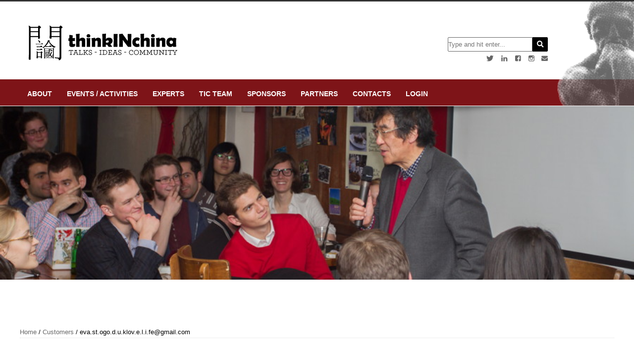

--- FILE ---
content_type: text/html; charset=UTF-8
request_url: https://thinkinchina.asia/customers/eva-st-ogo-d-u-klov-e-l-i-fegmail-com/
body_size: 13747
content:
<!DOCTYPE html>
<html lang="en-GB">
  <head>
    <meta charset="utf-8">
	<meta name="viewport" content="initial-scale=1, maximum-scale=1, width=device-width">
       <title>
ThinkInChina  &raquo; eva.st.ogo.d.u.klov.e.l.i.fe@gmail.com</title>
  <link rel="shortcut icon" href="https://thinkinchina.asia/wp-content/uploads/2015/02/logo.png" />
  <script type="text/javascript">//<![CDATA[
	var _gaq = _gaq || [];
	_gaq.push(['_setAccount','UA-59472958-1']);
	_gaq.push(['_trackPageview']);
	(function() {
	var ga = document.createElement('script'); ga.type = 'text/javascript'; ga.async = true;
	ga.src = ('https:' == document.location.protocol ? 'https://ssl' : 'http://www') + '.google-analytics.com/ga.js';
	var s = document.getElementsByTagName('script')[0]; s.parentNode.insertBefore(ga, s);
	})();
//]]></script>
	  <!--twh code added -->
	  <script async src="https://www.googletagmanager.com/gtag/js?id=UA-65593858-1"></script>
<script>
window.dataLayer = window.dataLayer || [];
  function gtag(){dataLayer.push(arguments);}
gtag('js', new Date());

gtag('config', 'UA-65593858-1');
</script>
<!--twh code added end-->
<meta name='robots' content='max-image-preview:large' />
<link rel='dns-prefetch' href='//fonts.googleapis.com' />
<link rel='dns-prefetch' href='//s.w.org' />
<link rel="alternate" type="application/rss+xml" title="ThinkInChina &raquo; Feed" href="https://thinkinchina.asia/feed/" />
<link rel="alternate" type="application/rss+xml" title="ThinkInChina &raquo; Comments Feed" href="https://thinkinchina.asia/comments/feed/" />
		<script type="text/javascript">
			window._wpemojiSettings = {"baseUrl":"https:\/\/s.w.org\/images\/core\/emoji\/13.0.1\/72x72\/","ext":".png","svgUrl":"https:\/\/s.w.org\/images\/core\/emoji\/13.0.1\/svg\/","svgExt":".svg","source":{"concatemoji":"https:\/\/thinkinchina.asia\/wp-includes\/js\/wp-emoji-release.min.js?ver=5.7.14"}};
			!function(e,a,t){var n,r,o,i=a.createElement("canvas"),p=i.getContext&&i.getContext("2d");function s(e,t){var a=String.fromCharCode;p.clearRect(0,0,i.width,i.height),p.fillText(a.apply(this,e),0,0);e=i.toDataURL();return p.clearRect(0,0,i.width,i.height),p.fillText(a.apply(this,t),0,0),e===i.toDataURL()}function c(e){var t=a.createElement("script");t.src=e,t.defer=t.type="text/javascript",a.getElementsByTagName("head")[0].appendChild(t)}for(o=Array("flag","emoji"),t.supports={everything:!0,everythingExceptFlag:!0},r=0;r<o.length;r++)t.supports[o[r]]=function(e){if(!p||!p.fillText)return!1;switch(p.textBaseline="top",p.font="600 32px Arial",e){case"flag":return s([127987,65039,8205,9895,65039],[127987,65039,8203,9895,65039])?!1:!s([55356,56826,55356,56819],[55356,56826,8203,55356,56819])&&!s([55356,57332,56128,56423,56128,56418,56128,56421,56128,56430,56128,56423,56128,56447],[55356,57332,8203,56128,56423,8203,56128,56418,8203,56128,56421,8203,56128,56430,8203,56128,56423,8203,56128,56447]);case"emoji":return!s([55357,56424,8205,55356,57212],[55357,56424,8203,55356,57212])}return!1}(o[r]),t.supports.everything=t.supports.everything&&t.supports[o[r]],"flag"!==o[r]&&(t.supports.everythingExceptFlag=t.supports.everythingExceptFlag&&t.supports[o[r]]);t.supports.everythingExceptFlag=t.supports.everythingExceptFlag&&!t.supports.flag,t.DOMReady=!1,t.readyCallback=function(){t.DOMReady=!0},t.supports.everything||(n=function(){t.readyCallback()},a.addEventListener?(a.addEventListener("DOMContentLoaded",n,!1),e.addEventListener("load",n,!1)):(e.attachEvent("onload",n),a.attachEvent("onreadystatechange",function(){"complete"===a.readyState&&t.readyCallback()})),(n=t.source||{}).concatemoji?c(n.concatemoji):n.wpemoji&&n.twemoji&&(c(n.twemoji),c(n.wpemoji)))}(window,document,window._wpemojiSettings);
		</script>
		<style type="text/css">
img.wp-smiley,
img.emoji {
	display: inline !important;
	border: none !important;
	box-shadow: none !important;
	height: 1em !important;
	width: 1em !important;
	margin: 0 .07em !important;
	vertical-align: -0.1em !important;
	background: none !important;
	padding: 0 !important;
}
</style>
	<link rel='stylesheet' id='validate-engine-css-css'  href='https://thinkinchina.asia/wp-content/plugins/wysija-newsletters/css/validationEngine.jquery.css?ver=2.14' type='text/css' media='all' />
<link rel='stylesheet' id='wp-block-library-css'  href='https://thinkinchina.asia/wp-content/plugins/gutenberg/build/block-library/style.css?ver=1616122136' type='text/css' media='all' />
<link rel='stylesheet' id='contact-form-7-css'  href='https://thinkinchina.asia/wp-content/plugins/contact-form-7/includes/css/styles.css?ver=5.4' type='text/css' media='all' />
<link rel='stylesheet' id='cprp_style-css'  href='https://thinkinchina.asia/wp-content/plugins/cp-related-posts/styles/cprp.css?ver=5.7.14' type='text/css' media='all' />
<link rel='stylesheet' id='rs-plugin-settings-css'  href='https://thinkinchina.asia/wp-content/plugins/revslider/rs-plugin/css/settings.css?rev=4.6.0&#038;ver=5.7.14' type='text/css' media='all' />
<style id='rs-plugin-settings-inline-css' type='text/css'>
.tp-caption a{color:#ff7302;text-shadow:none;-webkit-transition:all 0.2s ease-out;-moz-transition:all 0.2s ease-out;-o-transition:all 0.2s ease-out;-ms-transition:all 0.2s ease-out}.tp-caption a:hover{color:#ffa902}
</style>
<link rel='stylesheet' id='parent-style-css'  href='https://thinkinchina.asia/wp-content/themes/thalassa/style.css?ver=5.7.14' type='text/css' media='all' />
<link rel='stylesheet' id='all-css'  href='https://thinkinchina.asia/wp-content/themes/thalassa/includes/css/all.css?ver=5.7.14' type='text/css' media='all' />
<link rel='stylesheet' id='gridcss-css'  href='https://thinkinchina.asia/wp-content/themes/thalassa/includes/css/grid.css?ver=5.7.14' type='text/css' media='all' />
<link rel='stylesheet' id='nivoslidercss-css'  href='https://thinkinchina.asia/wp-content/themes/thalassa/includes/css/nivo-slider.css?ver=5.7.14' type='text/css' media='all' />
<link rel='stylesheet' id='pixelindustrycss-css'  href='https://thinkinchina.asia/wp-content/themes/thalassa/includes/js/jplayer/skin/pixel-industry/pixel-industry.css?ver=5.7.14' type='text/css' media='all' />
<link rel='stylesheet' id='pixonscss-css'  href='https://thinkinchina.asia/wp-content/themes/thalassa/includes/pixons/style.css?ver=5.7.14' type='text/css' media='all' />
<link rel='stylesheet' id='iconsfontcss-css'  href='https://thinkinchina.asia/wp-content/themes/thalassa/includes/iconsfont/iconsfont.css?ver=5.7.14' type='text/css' media='all' />
<link rel='stylesheet' id='prettyPhoto-css'  href='https://thinkinchina.asia/wp-content/themes/thalassa/includes/css/prettyPhoto.css?ver=5.7.14' type='text/css' media='all' />
<link rel='stylesheet' id='howbizpro-css'  href='https://thinkinchina.asia/wp-content/themes/thalassa/includes/showbizpro/css/showbizpro.css?ver=5.7.14' type='text/css' media='all' />
<link rel='stylesheet' id='howbizprosetting-css'  href='https://thinkinchina.asia/wp-content/themes/thalassa/includes/showbizpro/css/settings.css?ver=5.7.14' type='text/css' media='all' />
<link rel='stylesheet' id='fontcss-css'  href='http://fonts.googleapis.com/css?family=Open+Sans%3A300italic%2C400italic%2C600italic%2C700italic%2C800italic%2C400%2C300%2C600%2C700%2C800&#038;subset=latin%2Clatin-ext%2Ccyrillic-ext&#038;ver=5.7.14' type='text/css' media='all' />
<link rel='stylesheet' id='fontscss-css'  href='http://fonts.googleapis.com/css?family=Oswald%3A400%2C300%2C700&#038;subset=latin%2Clatin-ext&#038;ver=5.7.14' type='text/css' media='all' />
<link rel='stylesheet' id='lightstretched-css'  href='https://thinkinchina.asia/wp-content/themes/thalassa/includes/css/lightstretchedstyle.css?ver=5.7.14' type='text/css' media='all' />
<link rel='stylesheet' id='responsivecss-css'  href='https://thinkinchina.asia/wp-content/themes/thalassa/includes/css/responsive.css?ver=5.7.14' type='text/css' media='all' />
<link rel='stylesheet' id='red-css'  href='https://thinkinchina.asia/wp-content/themes/thalassa/includes/css/red.css?ver=5.7.14' type='text/css' media='all' />
<script type='text/javascript' src='https://thinkinchina.asia/wp-includes/js/jquery/jquery.min.js?ver=3.5.1' id='jquery-core-js'></script>
<script type='text/javascript' src='https://thinkinchina.asia/wp-includes/js/jquery/jquery-migrate.min.js?ver=3.3.2' id='jquery-migrate-js'></script>
<script type='text/javascript' src='https://thinkinchina.asia/wp-content/plugins/revslider/rs-plugin/js/jquery.themepunch.tools.min.js?rev=4.6.0&#038;ver=5.7.14' id='tp-tools-js'></script>
<script type='text/javascript' src='https://thinkinchina.asia/wp-content/plugins/revslider/rs-plugin/js/jquery.themepunch.revolution.min.js?rev=4.6.0&#038;ver=5.7.14' id='revmin-js'></script>
<link rel="https://api.w.org/" href="https://thinkinchina.asia/wp-json/" /><link rel="EditURI" type="application/rsd+xml" title="RSD" href="https://thinkinchina.asia/xmlrpc.php?rsd" />
<link rel="wlwmanifest" type="application/wlwmanifest+xml" href="https://thinkinchina.asia/wp-includes/wlwmanifest.xml" /> 
<meta name="generator" content="WordPress 5.7.14" />
<link rel="canonical" href="https://thinkinchina.asia/customers/eva-st-ogo-d-u-klov-e-l-i-fegmail-com/" />
<link rel='shortlink' href='https://thinkinchina.asia/?p=10151' />
<link rel="alternate" type="application/json+oembed" href="https://thinkinchina.asia/wp-json/oembed/1.0/embed?url=https%3A%2F%2Fthinkinchina.asia%2Fcustomers%2Feva-st-ogo-d-u-klov-e-l-i-fegmail-com%2F" />
<link rel="alternate" type="text/xml+oembed" href="https://thinkinchina.asia/wp-json/oembed/1.0/embed?url=https%3A%2F%2Fthinkinchina.asia%2Fcustomers%2Feva-st-ogo-d-u-klov-e-l-i-fegmail-com%2F&#038;format=xml" />
<meta name="generator" content="Powered by WPBakery Page Builder - drag and drop page builder for WordPress."/>
<style type="text/css" id="custom-background-css">
body.custom-background { background-color: #ffffff; }
</style>
	<link rel="icon" href="https://thinkinchina.asia/wp-content/uploads/2016/11/cropped-Logo-TIC-32x32.png" sizes="32x32" />
<link rel="icon" href="https://thinkinchina.asia/wp-content/uploads/2016/11/cropped-Logo-TIC-192x192.png" sizes="192x192" />
<link rel="apple-touch-icon" href="https://thinkinchina.asia/wp-content/uploads/2016/11/cropped-Logo-TIC-180x180.png" />
<meta name="msapplication-TileImage" content="https://thinkinchina.asia/wp-content/uploads/2016/11/cropped-Logo-TIC-270x270.png" />
<noscript><style> .wpb_animate_when_almost_visible { opacity: 1; }</style></noscript> 
	  <link rel="stylesheet" href="https://pro.fontawesome.com/releases/v5.10.0/css/all.css" integrity="sha384-AYmEC3Yw5cVb3ZcuHtOA93w35dYTsvhLPVnYs9eStHfGJvOvKxVfELGroGkvsg+p" crossorigin="anonymous"/>
<style>
	.searchheaderform{float:right !important; margin-right:4%}
	.social-links{float:right !important}
	.info{float:right !important; margin-right:3%}
	
	.searchform button{
		background: #000;
    border: 1px solid #000;
    color: #fff;
		border-top-left-radius: 0px;
    border-bottom-left-radius: 0px;
    padding: 6px 8px 6px 8px;
		border-top-right-radius: 2px;
    border-bottom-right-radius: 2px;
		cursor:pointer;
	}
	
	.searchform input{
		padding: 6px 0px 6px 0px;
    border-top-left-radius: 2px;
    border-bottom-left-radius: 2px;
    border-top-right-radius: 0px;
    border-bottom-right-radius: 0px;
    border: 1px solid #666666;
	}
	
	@media only screen and (max-width: 479px) and (min-width: 320px){
.dl-menuwrapper {
    margin-top: -20px !important;
		}}
</style>
</head>
<body class="customers-template-default single single-customers postid-10151 custom-background wpb-js-composer js-comp-ver-6.1 vc_responsive"> 
	
<!-- Start Header -->
  <!-- .header-wrapper start -->
        <div class="header-wrapper">
	        <div id="thinker">
		        <img src="https://thinkinchina.asia/wp-content/uploads/2015/01/thinker.png" class="thinkerSize"/>
		    </div>
	        <div id="under-red"></div>
            <!-- .container start -->
            <div class="container">
                <!-- #header start -->
                <header id="header">
                    <!-- .row start -->
                    <div class="row">
					                        <div class="grid_6">
                            <!-- #logo start -->
                            <section id="logo">
                                <a href="https://thinkinchina.asia"><img src="https://thinkinchina.asia/wp-content/uploads/2015/01/logo.gif" alt=""></a>
                                </a>
                            </section><!-- #logo end -->
                        </div>
												<!-- .grid_6 start -->

                        <div class="grid_6">
	                      <!-- <div id="search"></div> ricerca in header -->
                            
                            <section class="social-info">
								<div class="row">
									
							<div class="grid_12">
								
									
								<!-- search start -->
							<div class="searchheaderform">
								<form role="search" method="get" id="searchform" class="searchform" action="https://thinkinchina.asia/" _lpchecked="1">
									<div>
										<input placeholder="Search.." type="text" value="" name="s" id="s"><button type="submit"><i class="fa fa-search"></i></button>
										
										
									<!--	<input type="submit" id="searchsubmit" value="Search">	-->
									</div>
								</form>
							</div>
								</div>
                                <!-- .social-links start -->
								
								
<div class="grid_12">
	 <!-- .info start -->
                                <ul class="info">
								                                    <li class="email">
                                        <a class="email-icon icon-envelope-alt" href="#" title="Write us"></a>
                                        <a class="email-input" href="mailto:events@thinkinchina.asia">events@thinkinchina.asia</a>
                                    </li>
																                                </ul><!-- .info end -->
								<ul class="social-links">
								                                    <li>
                                        <a href="https://twitter.com/ThinkIn_China" class="pixons-twitter-1"></a>
                                    </li>
																
								
                                    <li>
                                        <a href="https://www.linkedin.com/company/thinkin-china" class="pixons-linkedin"></a>
                                    </li>
																
								
                                    <li>
                                        <a href="http://www.facebook.com/ThinkInChina" class="pixons-facebook-1"></a>
                                    </li>
																
																
								                                    <li>
                                        <a href="https://www.instagram.com/ThinkInChina_bj/" class="pixons-instagram"></a>
                                    </li>
									
                                </ul><!-- .social-links end -->
								
                               
									</div>
							</div>
                            </section><!-- .social-info end -->
                        </div><!-- .grid_6 end -->
                    </div><!-- row end -->
                    
                    

                    <div class="clearfix"></div>

                    <!-- .row+ start -->
                    <div class="row">
                        <!-- grid_12 start -->
                        <div class="grid_12">
                            <!-- #nav-container start -->
                            <section id="nav-container">
								<!-- <div id="search"><div id="search-3" class="widget widget_search"><form role="search" method="get" id="searchform" class="searchform" action="https://thinkinchina.asia/">
				<div>
					<label class="screen-reader-text" for="s">Search for:</label>
					<input type="text" value="" name="s" id="s" />
					<input type="submit" id="searchsubmit" value="Search" />
				</div>
			</form></div><div id="text-4" class="widget widget_text">			<div class="textwidget"><br/><img src="https://thinkinchina.asia/wp-content/uploads/2015/02/logoFooterM.jpg"></img>
<br/>
<p>
<p>
ThinkIn China’s logo is an artificial Chinese<br/>character combining the elements ‘gate’ (門),<br/>‘to discuss’ (論) and ‘country’ (國).<br/>We would like to suggest a thread<br/>for our conversations: a discussion<br/>about China from within China
</p>
</div>
		</div><div id="block-8" class="widget widget_block"></div></div> -->
                                <!-- #nav start -->
                                <nav id="nav">
									<ul class=""><li id="menu-item-121" class="menu-item menu-item-type-post_type menu-item-object-page menu-item-has-children current menu-item-121"><a href="https://thinkinchina.asia/about/">About</a>
<ul class="sub-menu">
	<li id="menu-item-63" class="menu-item menu-item-type-post_type menu-item-object-page menu-item-63"><a href="https://thinkinchina.asia/mission/">Mission</a></li>
	<li id="menu-item-154" class="menu-item menu-item-type-post_type menu-item-object-page menu-item-154"><a href="https://thinkinchina.asia/acronym-and-logo/">Acronym and Logo</a></li>
</ul>
</li>
<li id="menu-item-120" class="menu-item menu-item-type-post_type menu-item-object-page menu-item-has-children current menu-item-120"><a href="https://thinkinchina.asia/eventsactivities/">Events / Activities</a>
<ul class="sub-menu">
	<li id="menu-item-165" class="menu-item menu-item-type-custom menu-item-object-custom menu-item-165"><a href="https://thinkinchina.asia/category/events/">TIC Monthly events</a></li>
	<li id="menu-item-152" class="menu-item menu-item-type-post_type menu-item-object-page menu-item-152"><a href="https://thinkinchina.asia/news/">News</a></li>
	<li id="menu-item-151" class="menu-item menu-item-type-post_type menu-item-object-page menu-item-151"><a href="https://thinkinchina.asia/networking-events/">Networking Events</a></li>
	<li id="menu-item-150" class="menu-item menu-item-type-post_type menu-item-object-page menu-item-150"><a href="https://thinkinchina.asia/podcast/">Podcast</a></li>
</ul>
</li>
<li id="menu-item-119" class="menu-item menu-item-type-post_type menu-item-object-page menu-item-has-children current menu-item-119"><a href="https://thinkinchina.asia/expert/">Experts</a>
<ul class="sub-menu">
	<li id="menu-item-166" class="menu-item menu-item-type-custom menu-item-object-custom menu-item-166"><a href="/category/past-speakers">Past Speakers</a></li>
	<li id="menu-item-148" class="menu-item menu-item-type-post_type menu-item-object-page menu-item-148"><a href="https://thinkinchina.asia/honorary-members/">Honorary Members</a></li>
	<li id="menu-item-147" class="menu-item menu-item-type-post_type menu-item-object-page menu-item-147"><a href="https://thinkinchina.asia/board-of-advisors/">Board of Advisors</a></li>
</ul>
</li>
<li id="menu-item-118" class="menu-item menu-item-type-post_type menu-item-object-page menu-item-118"><a href="https://thinkinchina.asia/tic-team/">TIC Team</a></li>
<li id="menu-item-117" class="menu-item menu-item-type-post_type menu-item-object-page menu-item-117"><a href="https://thinkinchina.asia/sponsor/">Sponsors</a></li>
<li id="menu-item-5193" class="menu-item menu-item-type-post_type menu-item-object-page menu-item-5193"><a href="https://thinkinchina.asia/partners/">Partners</a></li>
<li id="menu-item-116" class="menu-item menu-item-type-post_type menu-item-object-page menu-item-has-children current menu-item-116"><a href="https://thinkinchina.asia/contacts/">Contacts</a>
<ul class="sub-menu">
	<li id="menu-item-145" class="menu-item menu-item-type-post_type menu-item-object-page menu-item-145"><a href="https://thinkinchina.asia/venue/">Venue</a></li>
	<li id="menu-item-144" class="menu-item menu-item-type-post_type menu-item-object-page menu-item-144"><a href="https://thinkinchina.asia/tic-copyright-licence/">TIC copyright licence</a></li>
</ul>
</li>
<li id="menu-item-45" class="menu-item menu-item-type-post_type menu-item-object-page menu-item-45"><a href="https://thinkinchina.asia/login/">login</a></li>
</ul>														
                                </nav><!-- #nav end -->
                                
                            </section><!-- #nav-container end -->

                            <script>
                                // Prende il tasto di login nel menu
                                $el = jQuery('li.menu-item a[href^="https://thinkinchina.asia/login/"]');

                                var logged = false;
                                if (logged) { 
                                    $el.attr('href', '#');
                                    $el.html('Logout');

                                    // logout action
                                    $el.click(function() {
                                        jQuery('<form>', {
                                            "html": '<input type="hidden" name="customer-logout" value="1" />',
                                            "method" : 'post',
                                            "action" : 'https://thinkinchina.asia/login/'
                                        }).appendTo(document.body).submit();
                                        return false;
                                    });
                                }

                            </script>

                            <div id="dl-menu" class='dl-menuwrapper'>
                                <button class="dl-trigger">Open Menu</button>
                                
                                    <ul class="dl-menu"><li class="menu-item menu-item-type-post_type menu-item-object-page menu-item-has-children current menu-item-121"><a href="https://thinkinchina.asia/about/">About</a>
<ul class="dl-submenu menu-odd  menu-depth-1">
	<li class="menu-item menu-item-type-post_type menu-item-object-page menu-item-63"><a href="https://thinkinchina.asia/mission/">Mission</a></li>
	<li class="menu-item menu-item-type-post_type menu-item-object-page menu-item-154"><a href="https://thinkinchina.asia/acronym-and-logo/">Acronym and Logo</a></li>
</ul>
</li>
<li class="menu-item menu-item-type-post_type menu-item-object-page menu-item-has-children current menu-item-120"><a href="https://thinkinchina.asia/eventsactivities/">Events / Activities</a>
<ul class="dl-submenu menu-odd  menu-depth-1">
	<li class="menu-item menu-item-type-custom menu-item-object-custom menu-item-165"><a href="https://thinkinchina.asia/category/events/">TIC Monthly events</a></li>
	<li class="menu-item menu-item-type-post_type menu-item-object-page menu-item-152"><a href="https://thinkinchina.asia/news/">News</a></li>
	<li class="menu-item menu-item-type-post_type menu-item-object-page menu-item-151"><a href="https://thinkinchina.asia/networking-events/">Networking Events</a></li>
	<li class="menu-item menu-item-type-post_type menu-item-object-page menu-item-150"><a href="https://thinkinchina.asia/podcast/">Podcast</a></li>
</ul>
</li>
<li class="menu-item menu-item-type-post_type menu-item-object-page menu-item-has-children current menu-item-119"><a href="https://thinkinchina.asia/expert/">Experts</a>
<ul class="dl-submenu menu-odd  menu-depth-1">
	<li class="menu-item menu-item-type-custom menu-item-object-custom menu-item-166"><a href="/category/past-speakers">Past Speakers</a></li>
	<li class="menu-item menu-item-type-post_type menu-item-object-page menu-item-148"><a href="https://thinkinchina.asia/honorary-members/">Honorary Members</a></li>
	<li class="menu-item menu-item-type-post_type menu-item-object-page menu-item-147"><a href="https://thinkinchina.asia/board-of-advisors/">Board of Advisors</a></li>
</ul>
</li>
<li class="menu-item menu-item-type-post_type menu-item-object-page menu-item-118"><a href="https://thinkinchina.asia/tic-team/">TIC Team</a></li>
<li class="menu-item menu-item-type-post_type menu-item-object-page menu-item-117"><a href="https://thinkinchina.asia/sponsor/">Sponsors</a></li>
<li class="menu-item menu-item-type-post_type menu-item-object-page menu-item-5193"><a href="https://thinkinchina.asia/partners/">Partners</a></li>
<li class="menu-item menu-item-type-post_type menu-item-object-page menu-item-has-children current menu-item-116"><a href="https://thinkinchina.asia/contacts/">Contacts</a>
<ul class="dl-submenu menu-odd  menu-depth-1">
	<li class="menu-item menu-item-type-post_type menu-item-object-page menu-item-145"><a href="https://thinkinchina.asia/venue/">Venue</a></li>
	<li class="menu-item menu-item-type-post_type menu-item-object-page menu-item-144"><a href="https://thinkinchina.asia/tic-copyright-licence/">TIC copyright licence</a></li>
</ul>
</li>
<li class="menu-item menu-item-type-post_type menu-item-object-page menu-item-45"><a href="https://thinkinchina.asia/login/">login</a></li>
</ul>                                
                            </div>
                        </div><!-- grid_12 end -->
                    </div><!-- row end -->
                </header><!-- #header end -->
            </div><!-- .container end -->
        </div><!-- .header-wrapper end -->
		
<style>
#boxG input[type='text'],
#boxG input[type='email']
    {background-color:white;}
</style><style>
#boxG input[type='text'] {background-color:white;}
</style>

 <div class="rs-wrapper" style="">       
            <!-- .fullwidthbanner-container start -->
            <div class="fullwidthbanner-container">
                <!-- .fullwidthbanner start -->
                <div class="fullwidthbanner">
                <!-- START REVOLUTION SLIDER 4.6.0 fullwidth mode -->

<div id="rev_slider_1_1_wrapper" class="rev_slider_wrapper fullwidthbanner-container" style="margin:0px auto;background-color:#E9E9E9;padding:0px;margin-top:0px;margin-bottom:0px;max-height:350px;">
	<div id="rev_slider_1_1" class="rev_slider fullwidthabanner" style="display:none;max-height:350px;height:350px;">
<ul>	<!-- SLIDE  -->
	<li data-transition="random" data-slotamount="7"  data-saveperformance="off" >
		<!-- MAIN IMAGE -->
		<img src="https://thinkinchina.asia/wp-content/uploads/2016/09/486B8267.jpg"  alt="486B8267"  data-bgposition="center top" data-bgfit="cover" data-bgrepeat="no-repeat">
		<!-- LAYERS -->
	</li>
	<!-- SLIDE  -->
	<li data-transition="random" data-slotamount="7"  data-saveperformance="off" >
		<!-- MAIN IMAGE -->
		<img src="https://thinkinchina.asia/wp-content/uploads/2016/09/486B8212-副本-1.jpg"  alt="486B8212-副本-1"  data-bgposition="center top" data-bgfit="cover" data-bgrepeat="no-repeat">
		<!-- LAYERS -->
	</li>
	<!-- SLIDE  -->
	<li data-transition="slidehorizontal,slidevertical,notransition,fade" data-slotamount="7"  data-randomtransition="on"data-masterspeed="300"  data-saveperformance="off" >
		<!-- MAIN IMAGE -->
		<img src="https://thinkinchina.asia/wp-content/uploads/2015/03/486B4414.jpg"  alt="486B4414"  data-bgposition="center top" data-bgfit="cover" data-bgrepeat="no-repeat">
		<!-- LAYERS -->
	</li>
	<!-- SLIDE  -->
	<li data-transition="slidehorizontal,slidevertical,notransition,fade" data-slotamount="7"  data-randomtransition="on"data-masterspeed="300"  data-saveperformance="off" >
		<!-- MAIN IMAGE -->
		<img src="https://thinkinchina.asia/wp-content/uploads/2015/03/Gui1.jpg"  alt="Gui1"  data-bgposition="center top" data-bgfit="cover" data-bgrepeat="no-repeat">
		<!-- LAYERS -->
	</li>
	<!-- SLIDE  -->
	<li data-transition="random" data-slotamount="7"  data-saveperformance="off" >
		<!-- MAIN IMAGE -->
		<img src="https://thinkinchina.asia/wp-content/uploads/2015/06/tic45_banner1.jpg"  alt="tic45_banner1"  data-bgposition="center top" data-bgfit="cover" data-bgrepeat="no-repeat">
		<!-- LAYERS -->
	</li>
	<!-- SLIDE  -->
	<li data-transition="slidehorizontal,slidevertical,notransition,fade" data-slotamount="7"  data-randomtransition="on"data-masterspeed="300"  data-saveperformance="off" >
		<!-- MAIN IMAGE -->
		<img src="https://thinkinchina.asia/wp-content/uploads/2015/03/0S2A1552.jpg"  alt="0S2A1552"  data-bgposition="center top" data-bgfit="cover" data-bgrepeat="no-repeat">
		<!-- LAYERS -->
	</li>
	<!-- SLIDE  -->
	<li data-transition="random" data-slotamount="7"  data-saveperformance="off" >
		<!-- MAIN IMAGE -->
		<img src="https://thinkinchina.asia/wp-content/uploads/2015/06/tic43_banner.png"  alt="tic43_banner"  data-bgposition="center top" data-bgfit="cover" data-bgrepeat="no-repeat">
		<!-- LAYERS -->
	</li>
	<!-- SLIDE  -->
	<li data-transition="slidehorizontal,slidevertical,notransition,fade" data-slotamount="7"  data-randomtransition="on"data-masterspeed="300"  data-saveperformance="off" >
		<!-- MAIN IMAGE -->
		<img src="https://thinkinchina.asia/wp-content/uploads/2015/03/486B4405.jpg"  alt="486B4405"  data-bgposition="center top" data-bgfit="cover" data-bgrepeat="no-repeat">
		<!-- LAYERS -->
	</li>
	<!-- SLIDE  -->
	<li data-transition="slidehorizontal,slidevertical,notransition,fade" data-slotamount="7"  data-randomtransition="on"data-masterspeed="300"  data-saveperformance="off" >
		<!-- MAIN IMAGE -->
		<img src="https://thinkinchina.asia/wp-content/uploads/2015/03/0S2A1539.jpg"  alt="0S2A1539"  data-bgposition="center top" data-bgfit="cover" data-bgrepeat="no-repeat">
		<!-- LAYERS -->
	</li>
	<!-- SLIDE  -->
	<li data-transition="random" data-slotamount="7"  data-saveperformance="off" >
		<!-- MAIN IMAGE -->
		<img src="https://thinkinchina.asia/wp-content/uploads/2015/11/48-banner.jpg"  alt="48-banner"  data-bgposition="center top" data-bgfit="cover" data-bgrepeat="no-repeat">
		<!-- LAYERS -->
	</li>
	<!-- SLIDE  -->
	<li data-transition="random" data-slotamount="7"  data-saveperformance="off" >
		<!-- MAIN IMAGE -->
		<img src="https://thinkinchina.asia/wp-content/uploads/2015/11/48-banner-2.jpg"  alt="48-banner-2"  data-bgposition="center top" data-bgfit="cover" data-bgrepeat="no-repeat">
		<!-- LAYERS -->
	</li>
</ul>
<div class="tp-bannertimer"></div>	</div>

			<script type="text/javascript">

				/******************************************
					-	PREPARE PLACEHOLDER FOR SLIDER	-
				******************************************/
				

				var setREVStartSize = function() {
					var	tpopt = new Object();
						tpopt.startwidth = 960;
						tpopt.startheight = 350;
						tpopt.container = jQuery('#rev_slider_1_1');
						tpopt.fullScreen = "off";
						tpopt.forceFullWidth="off";

					tpopt.container.closest(".rev_slider_wrapper").css({height:tpopt.container.height()});tpopt.width=parseInt(tpopt.container.width(),0);tpopt.height=parseInt(tpopt.container.height(),0);tpopt.bw=tpopt.width/tpopt.startwidth;tpopt.bh=tpopt.height/tpopt.startheight;if(tpopt.bh>tpopt.bw)tpopt.bh=tpopt.bw;if(tpopt.bh<tpopt.bw)tpopt.bw=tpopt.bh;if(tpopt.bw<tpopt.bh)tpopt.bh=tpopt.bw;if(tpopt.bh>1){tpopt.bw=1;tpopt.bh=1}if(tpopt.bw>1){tpopt.bw=1;tpopt.bh=1}tpopt.height=Math.round(tpopt.startheight*(tpopt.width/tpopt.startwidth));if(tpopt.height>tpopt.startheight&&tpopt.autoHeight!="on")tpopt.height=tpopt.startheight;if(tpopt.fullScreen=="on"){tpopt.height=tpopt.bw*tpopt.startheight;var cow=tpopt.container.parent().width();var coh=jQuery(window).height();if(tpopt.fullScreenOffsetContainer!=undefined){try{var offcontainers=tpopt.fullScreenOffsetContainer.split(",");jQuery.each(offcontainers,function(e,t){coh=coh-jQuery(t).outerHeight(true);if(coh<tpopt.minFullScreenHeight)coh=tpopt.minFullScreenHeight})}catch(e){}}tpopt.container.parent().height(coh);tpopt.container.height(coh);tpopt.container.closest(".rev_slider_wrapper").height(coh);tpopt.container.closest(".forcefullwidth_wrapper_tp_banner").find(".tp-fullwidth-forcer").height(coh);tpopt.container.css({height:"100%"});tpopt.height=coh;}else{tpopt.container.height(tpopt.height);tpopt.container.closest(".rev_slider_wrapper").height(tpopt.height);tpopt.container.closest(".forcefullwidth_wrapper_tp_banner").find(".tp-fullwidth-forcer").height(tpopt.height);}
				};

				/* CALL PLACEHOLDER */
				setREVStartSize();


				var tpj=jQuery;
				tpj.noConflict();
				var revapi1;

				tpj(document).ready(function() {

				if(tpj('#rev_slider_1_1').revolution == undefined)
					revslider_showDoubleJqueryError('#rev_slider_1_1');
				else
				   revapi1 = tpj('#rev_slider_1_1').show().revolution(
					{
						dottedOverlay:"none",
						delay:9000,
						startwidth:960,
						startheight:350,
						hideThumbs:200,

						thumbWidth:100,
						thumbHeight:50,
						thumbAmount:5,
						
												
						simplifyAll:"off",

						navigationType:"bullet",
						navigationArrows:"solo",
						navigationStyle:"round",

						touchenabled:"on",
						onHoverStop:"on",
						nextSlideOnWindowFocus:"off",

						swipe_threshold: 75,
						swipe_min_touches: 1,
						drag_block_vertical: false,
						
												
												
						keyboardNavigation:"off",

						navigationHAlign:"center",
						navigationVAlign:"bottom",
						navigationHOffset:0,
						navigationVOffset:20,

						soloArrowLeftHalign:"left",
						soloArrowLeftValign:"center",
						soloArrowLeftHOffset:20,
						soloArrowLeftVOffset:0,

						soloArrowRightHalign:"right",
						soloArrowRightValign:"center",
						soloArrowRightHOffset:20,
						soloArrowRightVOffset:0,

						shadow:2,
						fullWidth:"on",
						fullScreen:"off",

						spinner:"spinner0",
						
						stopLoop:"off",
						stopAfterLoops:-1,
						stopAtSlide:-1,

						shuffle:"on",

						autoHeight:"off",
						forceFullWidth:"off",
						
						
						
						hideThumbsOnMobile:"off",
						hideNavDelayOnMobile:1500,
						hideBulletsOnMobile:"off",
						hideArrowsOnMobile:"off",
						hideThumbsUnderResolution:0,

												hideSliderAtLimit:0,
						hideCaptionAtLimit:0,
						hideAllCaptionAtLilmit:0,
						startWithSlide:0					});



					
				});	/*ready*/

			</script>


			</div><!-- END REVOLUTION SLIDER -->                </div><!-- .fullwidthbanner end -->
            </div><!-- .fullwidthbanner-container end -->
			<section class="page-content">
			<!-- <div class="row"></div> removed for delete space -->
			</section>
        </div><!-- .rs-wrapper end -->
	
		<!-- .page-content start -->
        <section class="page-content">
            <!-- .container start -->
            <section class="container">
                <!-- .row start -->
                <div class="row" style="">
                    <!-- .grid_12 start -->
                    <article class="grid_12">
					
					<div class="intro-note">
                            <h2></h2>
                            <p>
                                                            </p>
                        </div>
                        
                    </article><!-- .grid_12 end -->
                </div><!-- .row end -->
				
		</section>
		
		</section>

        <!-- .page-content start -->
        <section class="page-content">
            <!-- .container start -->
            <section class="container">
                <!-- .row start -->
                <div class="row">
	             
	            <div id="breadcrumbs"><a href="https://thinkinchina.asia">Home</a> / <a href="https://thinkinchina.asia/customers/">Customers</a> / <span class="current"> eva.st.ogo.d.u.klov.e.l.i.fe@gmail.com </span></div>
                    <!-- .grid_9.blog-posts start -->
                    <ul class="grid_9 blog-posts">

                        <!-- .blog-post.format-standard start -->
                        <li class="blog-post format-standard">                            <!-- <div class="post-info">
                                <div class="post-category">
									<i class="icon-pushpin"></i>								
								</div>
                                <div class="post-date">
                                    <span class="day">18</span>
                                    <span class="month">Dec</span>
                                </div>
                            </div> --><!-- .post-info end -->
							                            <article class="post-content-container">
														
																						
                                <div class="post-content clearfix">
                                    
                                        <h3>eva.st.ogo.d.u.klov.e.l.i.fe@gmail.com</h3>
                                    
                                    <!-- se ho tag elencali sotto al titolo -->
									                                    <div></div>                                    
                                    <div class="thumbCateg"> </div>
									<div style="clear:both"></div>
									<div class="thal-test">
											
                                    <p>
                                        
									  
                                    </p>
									<div class="clearfix"></div>
									<ul>
																		</ul>
									<!-- Tag cloud-->
									<!--<br/>
										<div>
											<h5>Tag Cloud</h5>
											<a href="https://thinkinchina.asia/tag/africa/" class="tag-cloud-link tag-link-138 tag-link-position-1" style="font-size: 11.6pt;" aria-label="Africa (2 items)">Africa</a>, <a href="https://thinkinchina.asia/tag/alibaba/" class="tag-cloud-link tag-link-182 tag-link-position-2" style="font-size: 11.6pt;" aria-label="alibaba (2 items)">alibaba</a>, <a href="https://thinkinchina.asia/tag/bumming/" class="tag-cloud-link tag-link-13 tag-link-position-3" style="font-size: 8pt;" aria-label="bumming (1 item)">bumming</a>, <a href="https://thinkinchina.asia/tag/business/" class="tag-cloud-link tag-link-179 tag-link-position-4" style="font-size: 11.6pt;" aria-label="business (2 items)">business</a>, <a href="https://thinkinchina.asia/tag/china/" class="tag-cloud-link tag-link-11 tag-link-position-5" style="font-size: 17.6pt;" aria-label="china (5 items)">china</a>, <a href="https://thinkinchina.asia/tag/chinese-culture/" class="tag-cloud-link tag-link-67 tag-link-position-6" style="font-size: 11.6pt;" aria-label="Chinese culture (2 items)">Chinese culture</a>, <a href="https://thinkinchina.asia/tag/chinese-politics/" class="tag-cloud-link tag-link-36 tag-link-position-7" style="font-size: 11.6pt;" aria-label="Chinese politics (2 items)">Chinese politics</a>, <a href="https://thinkinchina.asia/tag/cinema/" class="tag-cloud-link tag-link-14 tag-link-position-8" style="font-size: 8pt;" aria-label="cinema (1 item)">cinema</a>, <a href="https://thinkinchina.asia/tag/civil-society/" class="tag-cloud-link tag-link-15 tag-link-position-9" style="font-size: 11.6pt;" aria-label="civil society (2 items)">civil society</a>, <a href="https://thinkinchina.asia/tag/climate/" class="tag-cloud-link tag-link-201 tag-link-position-10" style="font-size: 11.6pt;" aria-label="climate (2 items)">climate</a>, <a href="https://thinkinchina.asia/tag/co-operation/" class="tag-cloud-link tag-link-133 tag-link-position-11" style="font-size: 11.6pt;" aria-label="co-operation (2 items)">co-operation</a>, <a href="https://thinkinchina.asia/tag/contemporary-china/" class="tag-cloud-link tag-link-16 tag-link-position-12" style="font-size: 11.6pt;" aria-label="contemporary China (2 items)">contemporary China</a>, <a href="https://thinkinchina.asia/tag/culture/" class="tag-cloud-link tag-link-98 tag-link-position-13" style="font-size: 14pt;" aria-label="culture (3 items)">culture</a>, <a href="https://thinkinchina.asia/tag/democratization/" class="tag-cloud-link tag-link-22 tag-link-position-14" style="font-size: 8pt;" aria-label="democratization (1 item)">democratization</a>, <a href="https://thinkinchina.asia/tag/demolitions/" class="tag-cloud-link tag-link-17 tag-link-position-15" style="font-size: 8pt;" aria-label="demolitions (1 item)">demolitions</a>, <a href="https://thinkinchina.asia/tag/development/" class="tag-cloud-link tag-link-139 tag-link-position-16" style="font-size: 16pt;" aria-label="development (4 items)">development</a>, <a href="https://thinkinchina.asia/tag/diplomacy/" class="tag-cloud-link tag-link-62 tag-link-position-17" style="font-size: 16pt;" aria-label="diplomacy (4 items)">diplomacy</a>, <a href="https://thinkinchina.asia/tag/e-commerce/" class="tag-cloud-link tag-link-181 tag-link-position-18" style="font-size: 11.6pt;" aria-label="e-commerce (2 items)">e-commerce</a>, <a href="https://thinkinchina.asia/tag/economy/" class="tag-cloud-link tag-link-140 tag-link-position-19" style="font-size: 14pt;" aria-label="economy (3 items)">economy</a>, <a href="https://thinkinchina.asia/tag/energy-policy/" class="tag-cloud-link tag-link-141 tag-link-position-20" style="font-size: 14pt;" aria-label="energy policy (3 items)">energy policy</a>, <a href="https://thinkinchina.asia/tag/energy-security/" class="tag-cloud-link tag-link-142 tag-link-position-21" style="font-size: 11.6pt;" aria-label="energy security (2 items)">energy security</a>, <a href="https://thinkinchina.asia/tag/finance/" class="tag-cloud-link tag-link-180 tag-link-position-22" style="font-size: 16pt;" aria-label="finance (4 items)">finance</a>, <a href="https://thinkinchina.asia/tag/foreign-policy/" class="tag-cloud-link tag-link-84 tag-link-position-23" style="font-size: 14pt;" aria-label="foreign policy (3 items)">foreign policy</a>, <a href="https://thinkinchina.asia/tag/foreign-relations/" class="tag-cloud-link tag-link-29 tag-link-position-24" style="font-size: 11.6pt;" aria-label="foreign relations (2 items)">foreign relations</a>, <a href="https://thinkinchina.asia/tag/geopolitics/" class="tag-cloud-link tag-link-75 tag-link-position-25" style="font-size: 11.6pt;" aria-label="geopolitics (2 items)">geopolitics</a>, <a href="https://thinkinchina.asia/tag/history/" class="tag-cloud-link tag-link-70 tag-link-position-26" style="font-size: 14pt;" aria-label="history (3 items)">history</a>, <a href="https://thinkinchina.asia/tag/independent-culture/" class="tag-cloud-link tag-link-18 tag-link-position-27" style="font-size: 8pt;" aria-label="independent culture (1 item)">independent culture</a>, <a href="https://thinkinchina.asia/tag/independent-documentaries/" class="tag-cloud-link tag-link-19 tag-link-position-28" style="font-size: 8pt;" aria-label="independent documentaries (1 item)">independent documentaries</a>, <a href="https://thinkinchina.asia/tag/international-politics/" class="tag-cloud-link tag-link-30 tag-link-position-29" style="font-size: 17.6pt;" aria-label="international politics (5 items)">international politics</a>, <a href="https://thinkinchina.asia/tag/international-relations/" class="tag-cloud-link tag-link-63 tag-link-position-30" style="font-size: 22pt;" aria-label="international relations (9 items)">international relations</a>, <a href="https://thinkinchina.asia/tag/islam/" class="tag-cloud-link tag-link-102 tag-link-position-31" style="font-size: 11.6pt;" aria-label="Islam (2 items)">Islam</a>, <a href="https://thinkinchina.asia/tag/nail-houses/" class="tag-cloud-link tag-link-20 tag-link-position-32" style="font-size: 8pt;" aria-label="nail houses (1 item)">nail houses</a>, <a href="https://thinkinchina.asia/tag/nationalism/" class="tag-cloud-link tag-link-27 tag-link-position-33" style="font-size: 16pt;" aria-label="nationalism (4 items)">nationalism</a>, <a href="https://thinkinchina.asia/tag/non-intervention/" class="tag-cloud-link tag-link-115 tag-link-position-34" style="font-size: 11.6pt;" aria-label="non-intervention (2 items)">non-intervention</a>, <a href="https://thinkinchina.asia/tag/perceptions/" class="tag-cloud-link tag-link-107 tag-link-position-35" style="font-size: 11.6pt;" aria-label="perceptions (2 items)">perceptions</a>, <a href="https://thinkinchina.asia/tag/post-colonialism/" class="tag-cloud-link tag-link-99 tag-link-position-36" style="font-size: 11.6pt;" aria-label="Post-Colonialism (2 items)">Post-Colonialism</a>, <a href="https://thinkinchina.asia/tag/rise-of-china/" class="tag-cloud-link tag-link-72 tag-link-position-37" style="font-size: 11.6pt;" aria-label="rise of China (2 items)">rise of China</a>, <a href="https://thinkinchina.asia/tag/sino-african-relations/" class="tag-cloud-link tag-link-104 tag-link-position-38" style="font-size: 11.6pt;" aria-label="Sino-African relations (2 items)">Sino-African relations</a>, <a href="https://thinkinchina.asia/tag/sino-european-relations/" class="tag-cloud-link tag-link-136 tag-link-position-39" style="font-size: 11.6pt;" aria-label="Sino-European relations (2 items)">Sino-European relations</a>, <a href="https://thinkinchina.asia/tag/social-change/" class="tag-cloud-link tag-link-49 tag-link-position-40" style="font-size: 17.6pt;" aria-label="social change (5 items)">social change</a>, <a href="https://thinkinchina.asia/tag/society/" class="tag-cloud-link tag-link-50 tag-link-position-41" style="font-size: 14pt;" aria-label="society (3 items)">society</a>, <a href="https://thinkinchina.asia/tag/strategic-studies/" class="tag-cloud-link tag-link-85 tag-link-position-42" style="font-size: 11.6pt;" aria-label="strategic studies (2 items)">strategic studies</a>, <a href="https://thinkinchina.asia/tag/sustainable-development/" class="tag-cloud-link tag-link-147 tag-link-position-43" style="font-size: 11.6pt;" aria-label="sustainable development (2 items)">sustainable development</a>, <a href="https://thinkinchina.asia/tag/trade/" class="tag-cloud-link tag-link-137 tag-link-position-44" style="font-size: 11.6pt;" aria-label="trade (2 items)">trade</a>, <a href="https://thinkinchina.asia/tag/urbanization/" class="tag-cloud-link tag-link-21 tag-link-position-45" style="font-size: 11.6pt;" aria-label="urbanization (2 items)">urbanization</a>										</div> 
									<br/>-->
																		
                                    <!-- .share-post start -->
									
                                </div>    
                                </div>
									
                                <!-- .post-author start -->
                                <!-- <article class="post-author">
                                    <h4>About the Author</h4>

                                    
                                    <div class="info">
                                        <a href="#">
                                            <h6></h6>
                                        </a>
                                        

                                        <p>
                                                                                    </p>
                                    </div>

                                </article> --><!-- .post-author end -->

                                <!-- .post-comments start -->
                                <!-- <article class="post-comments"> -->
                                    
								                                    <!-- comments-li start -->
                                    <!-- comments-li end -->
                               <!-- </article> --><!-- .post-comments end -->

                               

                            </article><!-- .post-content-container end -->
                        </li><!-- .blog-post.format-standard end -->

                    </ul><!-- .grid_9.blog-posts end -->

                    <!-- .grid_4.aside-right -->
                     <aside class="grid_3 aside-right">
                    
                        <ul class="aside_widgets">
                            <div id="search-4" class="widget widget_search"><h3>Search</h3><form role="search" method="get" id="searchform" class="searchform" action="https://thinkinchina.asia/">
				<div>
					<label class="screen-reader-text" for="s">Search for:</label>
					<input type="text" value="" name="s" id="s" />
					<input type="submit" id="searchsubmit" value="Search" />
				</div>
			</form></div><div id="text-6" class="widget widget_text"><h3>Next event</h3>			<div class="textwidget"></div>
		</div><div id="tag_cloud-2" class="widget widget_tag_cloud"><h3>Tag Cloud</h3><div class="tagcloud"><a href="https://thinkinchina.asia/tag/africa/" class="tag-cloud-link tag-link-138 tag-link-position-1" style="font-size: 11.6pt;" aria-label="Africa (2 items)">Africa</a>
<a href="https://thinkinchina.asia/tag/alibaba/" class="tag-cloud-link tag-link-182 tag-link-position-2" style="font-size: 11.6pt;" aria-label="alibaba (2 items)">alibaba</a>
<a href="https://thinkinchina.asia/tag/bumming/" class="tag-cloud-link tag-link-13 tag-link-position-3" style="font-size: 8pt;" aria-label="bumming (1 item)">bumming</a>
<a href="https://thinkinchina.asia/tag/business/" class="tag-cloud-link tag-link-179 tag-link-position-4" style="font-size: 11.6pt;" aria-label="business (2 items)">business</a>
<a href="https://thinkinchina.asia/tag/china/" class="tag-cloud-link tag-link-11 tag-link-position-5" style="font-size: 17.6pt;" aria-label="china (5 items)">china</a>
<a href="https://thinkinchina.asia/tag/chinese-culture/" class="tag-cloud-link tag-link-67 tag-link-position-6" style="font-size: 11.6pt;" aria-label="Chinese culture (2 items)">Chinese culture</a>
<a href="https://thinkinchina.asia/tag/chinese-politics/" class="tag-cloud-link tag-link-36 tag-link-position-7" style="font-size: 11.6pt;" aria-label="Chinese politics (2 items)">Chinese politics</a>
<a href="https://thinkinchina.asia/tag/cinema/" class="tag-cloud-link tag-link-14 tag-link-position-8" style="font-size: 8pt;" aria-label="cinema (1 item)">cinema</a>
<a href="https://thinkinchina.asia/tag/civil-society/" class="tag-cloud-link tag-link-15 tag-link-position-9" style="font-size: 11.6pt;" aria-label="civil society (2 items)">civil society</a>
<a href="https://thinkinchina.asia/tag/climate/" class="tag-cloud-link tag-link-201 tag-link-position-10" style="font-size: 11.6pt;" aria-label="climate (2 items)">climate</a>
<a href="https://thinkinchina.asia/tag/co-operation/" class="tag-cloud-link tag-link-133 tag-link-position-11" style="font-size: 11.6pt;" aria-label="co-operation (2 items)">co-operation</a>
<a href="https://thinkinchina.asia/tag/contemporary-china/" class="tag-cloud-link tag-link-16 tag-link-position-12" style="font-size: 11.6pt;" aria-label="contemporary China (2 items)">contemporary China</a>
<a href="https://thinkinchina.asia/tag/culture/" class="tag-cloud-link tag-link-98 tag-link-position-13" style="font-size: 14pt;" aria-label="culture (3 items)">culture</a>
<a href="https://thinkinchina.asia/tag/democratization/" class="tag-cloud-link tag-link-22 tag-link-position-14" style="font-size: 8pt;" aria-label="democratization (1 item)">democratization</a>
<a href="https://thinkinchina.asia/tag/demolitions/" class="tag-cloud-link tag-link-17 tag-link-position-15" style="font-size: 8pt;" aria-label="demolitions (1 item)">demolitions</a>
<a href="https://thinkinchina.asia/tag/development/" class="tag-cloud-link tag-link-139 tag-link-position-16" style="font-size: 16pt;" aria-label="development (4 items)">development</a>
<a href="https://thinkinchina.asia/tag/diplomacy/" class="tag-cloud-link tag-link-62 tag-link-position-17" style="font-size: 16pt;" aria-label="diplomacy (4 items)">diplomacy</a>
<a href="https://thinkinchina.asia/tag/e-commerce/" class="tag-cloud-link tag-link-181 tag-link-position-18" style="font-size: 11.6pt;" aria-label="e-commerce (2 items)">e-commerce</a>
<a href="https://thinkinchina.asia/tag/economy/" class="tag-cloud-link tag-link-140 tag-link-position-19" style="font-size: 14pt;" aria-label="economy (3 items)">economy</a>
<a href="https://thinkinchina.asia/tag/energy-policy/" class="tag-cloud-link tag-link-141 tag-link-position-20" style="font-size: 14pt;" aria-label="energy policy (3 items)">energy policy</a>
<a href="https://thinkinchina.asia/tag/energy-security/" class="tag-cloud-link tag-link-142 tag-link-position-21" style="font-size: 11.6pt;" aria-label="energy security (2 items)">energy security</a>
<a href="https://thinkinchina.asia/tag/finance/" class="tag-cloud-link tag-link-180 tag-link-position-22" style="font-size: 16pt;" aria-label="finance (4 items)">finance</a>
<a href="https://thinkinchina.asia/tag/foreign-policy/" class="tag-cloud-link tag-link-84 tag-link-position-23" style="font-size: 14pt;" aria-label="foreign policy (3 items)">foreign policy</a>
<a href="https://thinkinchina.asia/tag/foreign-relations/" class="tag-cloud-link tag-link-29 tag-link-position-24" style="font-size: 11.6pt;" aria-label="foreign relations (2 items)">foreign relations</a>
<a href="https://thinkinchina.asia/tag/geopolitics/" class="tag-cloud-link tag-link-75 tag-link-position-25" style="font-size: 11.6pt;" aria-label="geopolitics (2 items)">geopolitics</a>
<a href="https://thinkinchina.asia/tag/history/" class="tag-cloud-link tag-link-70 tag-link-position-26" style="font-size: 14pt;" aria-label="history (3 items)">history</a>
<a href="https://thinkinchina.asia/tag/independent-culture/" class="tag-cloud-link tag-link-18 tag-link-position-27" style="font-size: 8pt;" aria-label="independent culture (1 item)">independent culture</a>
<a href="https://thinkinchina.asia/tag/independent-documentaries/" class="tag-cloud-link tag-link-19 tag-link-position-28" style="font-size: 8pt;" aria-label="independent documentaries (1 item)">independent documentaries</a>
<a href="https://thinkinchina.asia/tag/international-politics/" class="tag-cloud-link tag-link-30 tag-link-position-29" style="font-size: 17.6pt;" aria-label="international politics (5 items)">international politics</a>
<a href="https://thinkinchina.asia/tag/international-relations/" class="tag-cloud-link tag-link-63 tag-link-position-30" style="font-size: 22pt;" aria-label="international relations (9 items)">international relations</a>
<a href="https://thinkinchina.asia/tag/islam/" class="tag-cloud-link tag-link-102 tag-link-position-31" style="font-size: 11.6pt;" aria-label="Islam (2 items)">Islam</a>
<a href="https://thinkinchina.asia/tag/nail-houses/" class="tag-cloud-link tag-link-20 tag-link-position-32" style="font-size: 8pt;" aria-label="nail houses (1 item)">nail houses</a>
<a href="https://thinkinchina.asia/tag/nationalism/" class="tag-cloud-link tag-link-27 tag-link-position-33" style="font-size: 16pt;" aria-label="nationalism (4 items)">nationalism</a>
<a href="https://thinkinchina.asia/tag/non-intervention/" class="tag-cloud-link tag-link-115 tag-link-position-34" style="font-size: 11.6pt;" aria-label="non-intervention (2 items)">non-intervention</a>
<a href="https://thinkinchina.asia/tag/perceptions/" class="tag-cloud-link tag-link-107 tag-link-position-35" style="font-size: 11.6pt;" aria-label="perceptions (2 items)">perceptions</a>
<a href="https://thinkinchina.asia/tag/post-colonialism/" class="tag-cloud-link tag-link-99 tag-link-position-36" style="font-size: 11.6pt;" aria-label="Post-Colonialism (2 items)">Post-Colonialism</a>
<a href="https://thinkinchina.asia/tag/rise-of-china/" class="tag-cloud-link tag-link-72 tag-link-position-37" style="font-size: 11.6pt;" aria-label="rise of China (2 items)">rise of China</a>
<a href="https://thinkinchina.asia/tag/sino-african-relations/" class="tag-cloud-link tag-link-104 tag-link-position-38" style="font-size: 11.6pt;" aria-label="Sino-African relations (2 items)">Sino-African relations</a>
<a href="https://thinkinchina.asia/tag/sino-european-relations/" class="tag-cloud-link tag-link-136 tag-link-position-39" style="font-size: 11.6pt;" aria-label="Sino-European relations (2 items)">Sino-European relations</a>
<a href="https://thinkinchina.asia/tag/social-change/" class="tag-cloud-link tag-link-49 tag-link-position-40" style="font-size: 17.6pt;" aria-label="social change (5 items)">social change</a>
<a href="https://thinkinchina.asia/tag/society/" class="tag-cloud-link tag-link-50 tag-link-position-41" style="font-size: 14pt;" aria-label="society (3 items)">society</a>
<a href="https://thinkinchina.asia/tag/strategic-studies/" class="tag-cloud-link tag-link-85 tag-link-position-42" style="font-size: 11.6pt;" aria-label="strategic studies (2 items)">strategic studies</a>
<a href="https://thinkinchina.asia/tag/sustainable-development/" class="tag-cloud-link tag-link-147 tag-link-position-43" style="font-size: 11.6pt;" aria-label="sustainable development (2 items)">sustainable development</a>
<a href="https://thinkinchina.asia/tag/trade/" class="tag-cloud-link tag-link-137 tag-link-position-44" style="font-size: 11.6pt;" aria-label="trade (2 items)">trade</a>
<a href="https://thinkinchina.asia/tag/urbanization/" class="tag-cloud-link tag-link-21 tag-link-position-45" style="font-size: 11.6pt;" aria-label="urbanization (2 items)">urbanization</a></div>
</div><div id="block-7" class="widget widget_block"></div>
                        </ul>
                    </aside><!-- .grid_4.aside-right end -->

                </div><!-- .row end -->
            </section><!-- .container end -->
        </section><!-- .page-content end -->

 <!-- .footer-wrapper start -->
        <div class="footer-wrapper">
            <!-- #footer start -->
            <footer id="footer">
                <!-- .container start -->
                <div class="container spacedBot">
                    <!-- .row end -->
                    <div class="row">

                        <!-- .footer-widget-container start -->
                        <ul class="footer-widget-container grid_3">
							<div id="block-5" class="widget widget_block widget_custom_html">
<img src="https://thinkinchina.asia/wp-content/uploads/2015/02/logoFooterM.jpg">
<p>
ThinkIn China’s logo&nbsp;is an artificial Chinese<br>character combining the elements ‘gate’ (門),<br>‘to discuss’ (論) and ‘country’ (國).<br>We would like to suggest a thread<br>for our conversations: a discussion<br>about China from within China
</p>
</div><div id="block-10" class="widget widget_block"></div>                            <!-- .widget.widget_text start -->
                            

                        </ul><!-- .footer-widget-container end -->
						 <!-- .footer-widget-container start -->
                        <ul class="footer-widget-container grid_3">
<!-- start: TWITTER -->
<a class="twitter-timeline" href="https://twitter.com/ThinkIn_China" data-widget-id="565528268963872768">Tweets by @ThinkIn_China</a>
<script>!function(d,s,id){var js,fjs=d.getElementsByTagName(s)[0],p=/^http:/.test(d.location)?'http':'https';if(!d.getElementById(id)){js=d.createElement(s);js.id=id;js.src=p+"://platform.twitter.com/widgets.js";fjs.parentNode.insertBefore(js,fjs);}}(document,"script","twitter-wjs");</script>
<!-- end: TWITTER -->
                            

                        </ul><!-- .footer-widget-container end -->
						 <!-- .footer-widget-container start -->
                        <ul class="footer-widget-container grid_3">
							<div id="block-14" class="widget widget_block"></div>                            <!-- .widget.widget_text start -->

                            <!-- start: SPONSOR -->
                                                       <!-- <h5>SPONSOR</h5>
                            <table id='sponsorTable'>
                             
                                    <tr>
                                      <td>
                                        <a href="https://thinkinchina.asia/twai/">
                                          <img width="239" height="89" src="https://thinkinchina.asia/wp-content/uploads/2015/01/sponsor-twai.jpg" class="attachment-feature size-feature" alt="" loading="lazy" />                                        </a>
                                      </td>
                                                                          <td>
                                        <a href="https://thinkinchina.asia/cit/">
                                          <img width="270" height="158" src="https://thinkinchina.asia/wp-content/uploads/2015/02/CIT_new_bw_small-270x158.jpeg" class="attachment-feature size-feature" alt="" loading="lazy" />                                        </a>
                                      </td>
                                   </tr>  
                                    <tr>
                                      <td>
                                        <a href="https://thinkinchina.asia/kss/">
                                          <img width="104" height="56" src="https://thinkinchina.asia/wp-content/uploads/2015/03/ksg_bw_small1.png" class="attachment-feature size-feature" alt="" loading="lazy" />                                        </a>
                                      </td>
                                     </tr>                             </table>
                            <style>
                            #sponsorTable img {width: 100%;}
                            #sponsorTable td {padding: 2px;}
                            </style>-->
                            <!-- end: SPONSOR -->
                            
                        </ul><!-- .footer-widget-container end -->
						
						<ul class="footer-widget-container grid_3">
							<div id="block-15" class="widget widget_block"></div>                            <!-- .widget.widget_text start -->
                            
                            <!--<h5>REGISTRATION</h5>-->
								<ul>
									<div id="block-11" class="widget widget_block"></div>									<!-- <li class="spacedButton"><h3 class="reg"><a href="https://thinkinchina.asia/registration/" class="myButtonFooter">REGISTER NOW</a></h3></li> -->
								</ul>
							</ul><!-- .footer-widget-container end -->

                    </div><!-- .row end -->
                </div><!-- .container end -->
            </footer><!-- #footer end -->

            <!-- .copyright-container start -->
            <div class="copyright-container">
                <div class="container">
                    <div class="row" style='text-align:center;' id='footerInBasso'>
                                            <section class="grid_12">
                        <p>Copyright 2014 CC 4.0 BY-NC-SA All Rights Reserved.</p>
                                                <ul class="footer-breadcrumbs"><li id="menu-item-167" class="menu-item menu-item-type-custom menu-item-object-custom menu-item-167"><a href="mailto:events@thinkinchina.asia">Mail and Newsletter</a></li>
<li id="menu-item-170" class="menu-item menu-item-type-custom menu-item-object-custom menu-item-170"><a href="https://twitter.com/ThinkIn_China">Twitter</a></li>
<li id="menu-item-169" class="menu-item menu-item-type-custom menu-item-object-custom menu-item-169"><a href="http://www.facebook.com/ThinkInChina">Facebook</a></li>
<li id="menu-item-171" class="menu-item menu-item-type-custom menu-item-object-custom menu-item-171"><a href="https://www.linkedin.com/company/thinkin-china/">Linkedin</a></li>
</ul>                      </section>
                    </div><!-- .row end -->
                </div><!-- .container end -->
            </div><!-- .copyright-container end -->

            <style>
            #footerInBasso .footer-breadcrumbs li {float:none; display:inline;}
            #footerInBasso .footer-breadcrumbs { width:100%;}
            </style>

            <a href="#" class="scroll-up">Scroll</a>
        </div><!-- footer-wrapper end -->
		

<!-- HFCM by 99 Robots - Snippet # 1:  -->

<!-- /end HFCM by 99 Robots -->
<!-- HFCM by 99 Robots - Snippet # 2:  -->

<!-- /end HFCM by 99 Robots -->
<div class="revsliderstyles"><style type="text/css"></style>
</div><script type='text/javascript' src='https://thinkinchina.asia/wp-includes/js/dist/vendor/wp-polyfill.min.js?ver=7.4.4' id='wp-polyfill-js'></script>
<script type='text/javascript' id='wp-polyfill-js-after'>
( 'fetch' in window ) || document.write( '<script src="https://thinkinchina.asia/wp-includes/js/dist/vendor/wp-polyfill-fetch.min.js?ver=3.0.0"></scr' + 'ipt>' );( document.contains ) || document.write( '<script src="https://thinkinchina.asia/wp-includes/js/dist/vendor/wp-polyfill-node-contains.min.js?ver=3.42.0"></scr' + 'ipt>' );( window.DOMRect ) || document.write( '<script src="https://thinkinchina.asia/wp-includes/js/dist/vendor/wp-polyfill-dom-rect.min.js?ver=3.42.0"></scr' + 'ipt>' );( window.URL && window.URL.prototype && window.URLSearchParams ) || document.write( '<script src="https://thinkinchina.asia/wp-includes/js/dist/vendor/wp-polyfill-url.min.js?ver=3.6.4"></scr' + 'ipt>' );( window.FormData && window.FormData.prototype.keys ) || document.write( '<script src="https://thinkinchina.asia/wp-includes/js/dist/vendor/wp-polyfill-formdata.min.js?ver=3.0.12"></scr' + 'ipt>' );( Element.prototype.matches && Element.prototype.closest ) || document.write( '<script src="https://thinkinchina.asia/wp-includes/js/dist/vendor/wp-polyfill-element-closest.min.js?ver=2.0.2"></scr' + 'ipt>' );( 'objectFit' in document.documentElement.style ) || document.write( '<script src="https://thinkinchina.asia/wp-includes/js/dist/vendor/wp-polyfill-object-fit.min.js?ver=2.3.4"></scr' + 'ipt>' );
( "objectFit" in document.documentElement.style ) || document.write( '<script src="https://thinkinchina.asia/wp-content/plugins/gutenberg/vendor/object-fit-polyfill.min.f68d8b8b.js?ver=2.3.0"></scr' + 'ipt>' );
</script>
<script type='text/javascript' src='https://thinkinchina.asia/wp-content/plugins/gutenberg/build/hooks/index.js?ver=7a17e24523581059d122e72ae9544401' id='wp-hooks-js'></script>
<script type='text/javascript' src='https://thinkinchina.asia/wp-content/plugins/gutenberg/build/i18n/index.js?ver=32edd9d351b187f371ba8ef4cb8021a3' id='wp-i18n-js'></script>
<script type='text/javascript' id='wp-i18n-js-after'>
wp.i18n.setLocaleData( { 'text direction\u0004ltr': [ 'ltr' ] } );
wp.i18n.setLocaleData( { 'text direction\u0004ltr': [ 'ltr' ] }, 'default' );
</script>
<script type='text/javascript' src='https://thinkinchina.asia/wp-includes/js/dist/vendor/lodash.min.js?ver=4.17.21' id='lodash-js'></script>
<script type='text/javascript' id='lodash-js-after'>
window.lodash = _.noConflict();
</script>
<script type='text/javascript' id='wp-url-js-translations'>
( function( domain, translations ) {
	var localeData = translations.locale_data[ domain ] || translations.locale_data.messages;
	localeData[""].domain = domain;
	wp.i18n.setLocaleData( localeData, domain );
} )( "default", { "locale_data": { "messages": { "": {} } } } );
</script>
<script type='text/javascript' src='https://thinkinchina.asia/wp-content/plugins/gutenberg/build/url/index.js?ver=d7f609a8b3fdf3783b54163483f2f008' id='wp-url-js'></script>
<script type='text/javascript' id='wp-api-fetch-js-translations'>
( function( domain, translations ) {
	var localeData = translations.locale_data[ domain ] || translations.locale_data.messages;
	localeData[""].domain = domain;
	wp.i18n.setLocaleData( localeData, domain );
} )( "default", {"translation-revision-date":"2021-03-17 20:51:08+0000","generator":"GlotPress\/3.0.0-alpha.2","domain":"messages","locale_data":{"messages":{"":{"domain":"messages","plural-forms":"nplurals=2; plural=n != 1;","lang":"en_GB"},"You are probably offline.":["You are probably offline."],"Media upload failed. If this is a photo or a large image, please scale it down and try again.":["Media upload failed. If this is a photo or a large image, please scale it down and try again."],"The response is not a valid JSON response.":["The response is not a valid JSON response."],"An unknown error occurred.":["An unknown error occurred."]}},"comment":{"reference":"build\/api-fetch\/index.js"}} );
</script>
<script type='text/javascript' src='https://thinkinchina.asia/wp-content/plugins/gutenberg/build/api-fetch/index.js?ver=1eefd0c244e2896dd6f42f5c9e52f717' id='wp-api-fetch-js'></script>
<script type='text/javascript' id='wp-api-fetch-js-after'>
wp.apiFetch.use( wp.apiFetch.createRootURLMiddleware( "https://thinkinchina.asia/wp-json/" ) );
wp.apiFetch.nonceMiddleware = wp.apiFetch.createNonceMiddleware( "efa517e5a5" );
wp.apiFetch.use( wp.apiFetch.nonceMiddleware );
wp.apiFetch.use( wp.apiFetch.mediaUploadMiddleware );
wp.apiFetch.nonceEndpoint = "https://thinkinchina.asia/wp-admin/admin-ajax.php?action=rest-nonce";
</script>
<script type='text/javascript' id='contact-form-7-js-extra'>
/* <![CDATA[ */
var wpcf7 = [];
/* ]]> */
</script>
<script type='text/javascript' src='https://thinkinchina.asia/wp-content/plugins/contact-form-7/includes/js/index.js?ver=5.4' id='contact-form-7-js'></script>
<script type='text/javascript' id='cprp_script-js-extra'>
/* <![CDATA[ */
var cprp = {"star_on":"https:\/\/thinkinchina.asia\/wp-content\/plugins\/cp-related-posts\/images\/star_on.png","star_off":"https:\/\/thinkinchina.asia\/wp-content\/plugins\/cp-related-posts\/images\/star_off.png"};
/* ]]> */
</script>
<script type='text/javascript' src='https://thinkinchina.asia/wp-content/plugins/cp-related-posts/scripts/cprp.js?ver=5.7.14' id='cprp_script-js'></script>
<script type='text/javascript' src='https://thinkinchina.asia/wp-content/themes/thalassa/includes/js/jquery-migrate-1.2.1.js?ver=1.0' id='jquery-migrate-1.2.1-js'></script>
<script type='text/javascript' src='https://thinkinchina.asia/wp-content/themes/thalassa/includes/js/jquery.placeholder.min.js?ver=1.0' id='placeholdermin-js'></script>
<script type='text/javascript' src='https://thinkinchina.asia/wp-content/themes/thalassa/includes/js/jplayer/jquery.jplayer.min.js?ver=1.0' id='jplayermin-js'></script>
<script type='text/javascript' src='https://thinkinchina.asia/wp-content/themes/thalassa/includes/sharre/jquery.sharrre-1.3.4.min.js?ver=1.0' id='th_sharrre-js'></script>
<script type='text/javascript' src='https://thinkinchina.asia/wp-content/plugins/js_composer/assets/lib/bower/isotope/dist/isotope.pkgd.min.js?ver=6.1' id='isotope-js'></script>
<script type='text/javascript' src='https://thinkinchina.asia/wp-content/themes/thalassa/includes/js/script.js?ver=1.0' id='custom-js'></script>
<script type='text/javascript' src='https://thinkinchina.asia/wp-content/themes/thalassa/includes/js/jquery.tweetscroll.js?ver=1.0' id='tweetscroll-js'></script>
<script type='text/javascript' src='https://thinkinchina.asia/wp-content/themes/thalassa/includes/showbizpro/js/jquery.themepunch.showbizpro.min.js?ver=1.0' id='showbizpro-js'></script>
<script type='text/javascript' src='https://thinkinchina.asia/wp-content/themes/thalassa/includes/js/jquery.nivo.slider.js?ver=1.0' id='nivoslider-js'></script>
<script type='text/javascript' src='https://thinkinchina.asia/wp-content/themes/thalassa/includes/js/jquery.carouFredSel-6.0.0-packed.js?ver=1.0' id='carouFredSel-js'></script>
<script type='text/javascript' src='https://thinkinchina.asia/wp-content/themes/thalassa/includes/js/portfolio.js?ver=1.0' id='portfolio-js'></script>
<script type='text/javascript' src='https://thinkinchina.asia/wp-content/themes/thalassa/includes/js/jquery.touchSwipe-1.2.5.js?ver=1.0' id='touchSwipe-js'></script>
<script type='text/javascript' src='https://thinkinchina.asia/wp-content/themes/thalassa/includes/js/socialstream.jquery.js?ver=1.0' id='socialstream-js'></script>
<script type='text/javascript' src='https://thinkinchina.asia/wp-content/themes/thalassa/includes/js/modernizr.custom.js?ver=1.0' id='modernizr-js'></script>
<script type='text/javascript' src='https://thinkinchina.asia/wp-content/themes/thalassa/includes/js/jquery.prettyPhoto.js?ver=1.0' id='prettyPhoto-js'></script>
<script type='text/javascript' src='https://thinkinchina.asia/wp-content/themes/thalassa/includes/js/jquery.countTo.js?ver=1.0' id='countTo-js'></script>
<script type='text/javascript' src='https://thinkinchina.asia/wp-content/themes/thalassa/includes/js/jquery.dlmenu.js?ver=1.0' id='dlmenu-js'></script>
<script type='text/javascript' src='https://thinkinchina.asia/wp-content/themes/thalassa/includes/js/include.js?ver=1.0' id='includes-js'></script>
<script type='text/javascript' src='https://thinkinchina.asia/wp-includes/js/wp-embed.min.js?ver=5.7.14' id='wp-embed-js'></script>

<script>
  jQuery(document).ready(function($) {
    'use strict';

    jQuery('#showbizslider').showbizpro({
        dragAndScroll: "on",
        visibleElementsArray: [3, 3, 2, 1],
        carousel: "off",
        entrySizeOffset: 0,
        allEntryAtOnce: "off",
        ytMarkup: "<iframe src='http://www.youtube.com/embed/%%videoid%%?hd=1&amp;wmode=opaque&amp;autohide=1&amp;showinfo=0&amp;autoplay=1'></iframe>",
        vimeoMarkup: "<iframe src='http://player.vimeo.com/video/%%videoid%%?title=0&amp;byline=0&amp;portrait=0;api=1&amp;autoplay=1'></iframe>",
        rewindFromEnd: "off",
        autoPlay: "off",
        delay: 2000,
        speed: 250
    }); //SHOWBIZ SLIDER END
  });

    //Colori dei link
    jQuery(document).ready(function() {

        //Raccogli tutti i link papabili
		var $menuLinks = jQuery('.menu-item a')
        var $list = jQuery('a[href*="www.thinkinchina.asia"]').not('a[href*="#"]').not( $menuLinks )

        //Tutti i link di rosso
        $list.css({ "color" : "#7e1418"})

        //Lo stile ai children del link, pensiamo per esempio a degli <h*>..
        $list.children().css({ "color" : "#7e1418"})
    });
</script>
</body>
</html>

--- FILE ---
content_type: text/css
request_url: https://thinkinchina.asia/wp-content/themes/thalassa/style.css?ver=5.7.14
body_size: 171
content:
/*
Theme Name: Thalassa WP
Theme URI: http://themeforest.net/themes/thalassa
Description: The 2013 theme for WordPress takes us back to the blog, featuring a full range of post formats, each displayed beautifully in their own unique way. Design details abound, starting with a vibrant color scheme and matching header images, beautiful typography and icons, and a flexible layout that looks great on any device, big or small.
Version: 1.1
Tags:green,blue,two-columns,fluid-layout,custom-background,custom-colors,featured-images,theme-options
Author:
Author URI: http://www.pranon.com
License:
License URI:

*/

.wp-caption{font-weight:normal;}
.wp-caption-text{font-weight:normal;}
.gallery-caption{font-weight:normal;}
.bypostauthor{font-weight:normal;}
.alignright{font-weight:normal;}
.alignleft{font-weight:normal;}
.aligncenter{font-weight:normal;}




--- FILE ---
content_type: text/css
request_url: https://thinkinchina.asia/wp-content/themes/thalassa/includes/css/grid.css?ver=5.7.14
body_size: 335
content:
/*
1200px grid system ~ Core CSS.
12 Columns ~ Margin left: 15px ~ Margin right: 15px

Based on the 960.gs grid system - http://960.gs/
by Nathan Smith

Created by the Grid System Generator - v1.04
Learn more ~ http://www.gridsystemgenerator.com/
*/


/* =Containers
----------------------------------------------------------------------------- */
.container {
    margin-right: auto;
    margin-left: auto;
    width: 1200px;
}

.row:before,
.row:after {
    content: " ";
    /* 1 */
    display: table;
    /* 2 */
}

.row:after {
    clear: both;
}

.page-content .row{
    margin-bottom: 80px;
}

/* =Grid >> Global
----------------------------------------------------------------------------- */
.grid_1,
.grid_2,
.grid_3,
.grid_4,
.grid_5,
.grid_6,
.grid_7,
.grid_8,
.grid_9,
.grid_10,
.grid_11,
.grid_12 {
    min-height: 1px;
    margin-left: 15px;
    margin-right: 15px;
    float: left;
    display: inline;
}

/* =Grid >> Children (Alpha ~ First, Omega ~ Last)
----------------------------------------------------------------------------- */
.alpha {margin-left: 0;}
.omega {margin-right: 0;}

/* =Grid >> 12 Columns
----------------------------------------------------------------------------- */
.grid_1 {width: 70px;}
.grid_2 {width: 170px;}
.grid_3 {width: 270px;}
.grid_4 {width: 370px;}
.grid_5 {width: 470px;}
.grid_6 {width: 570px;}
.grid_7 {width: 670px;}
.grid_8 {width: 770px;}
.grid_9 {width: 870px;}
.grid_10 {width: 970px;}
.grid_11 {width: 1070px;}
.grid_12 {width: 1170px;}


/* `Clear Floated Elements
----------------------------------------------------------------------------- */
.clear {
	clear: both;
	display: block;
	overflow: hidden;
	visibility: hidden;
	width: 0;
	height: 0;
}

.clearfix:before,
.clearfix:after {
	content: "\0020";
	display: block;
	overflow: hidden;
	visibility: hidden;
	width: 0;
	height: 0;
}
.clearfix:after {
	clear: both;
}


--- FILE ---
content_type: text/css
request_url: https://thinkinchina.asia/wp-content/themes/thalassa/includes/css/red.css?ver=5.7.14
body_size: 892
content:
a:hover, 
.social-links li a:hover, 
#nav li a:hover,
#nav li ul li:hover a, 
#nav li.current-menu-item a,
#footer a:hover, 
.accordion .title.active span, 
.text-color, 
.numbers-counter .timer, 
.team-social-links li a:hover, 
.team a h6:hover, 
#filters li.active a, 
.isotope-item figcaption a:hover, 
.pagination li.next:hover a, 
.pagination li.prev:hover a, 
.post-content a:hover h1, 
.post-content a:hover h2, 
.post-content a:hover h3, 
.post-content a:hover h4, 
.post-content a:hover h5, 
.post-content a:hover h6,
.widget_recent_comments li a:hover, 
.post-author .info a:hover h6, 
.service-box .content a:hover h3{
    color: #7e1418;
}

#tweet-sroll-wrapper.widget li a:hover{
    color: #7e1418 !important;
}

.info .email:hover .email-icon, 
.info .phone:hover .phone-icon, 
#nav li > a:hover span.has-sub, 
.wpcf7-submit:hover, 
#nav li.current-menu-item span.has-sub, 
.newsletter-big .newsletter .submit:hover, 
.btn-big:hover,
.btn-medium:hover, 
.btn-small:hover,
.btn-color,
.nivo-prevNav:hover, 
.nivo-nextNav:hover, 
.carousel-nav li a.c_next:hover, 
.carousel-nav li a.c_prev:hover, 
.portfolio-img-hover li:hover, 
.pagination li.active, 
.pagination li:hover, 
.sharrre .right,  
.widget_tag_cloud a:hover, 
.widget .newsletter .submit:hover, 
#respond #comment-reply:hover, 
.tabs.vertical li.active, 
.service-box.style-2:hover .icon, 
span.dropcap-color, 
.pricing-table-col.selected .head .price, 
.countDiv:before, .countDiv:after, 
#commingsoon .newsletter input.submit:hover, 
.email.active .email-icon, 
.phone.active .phone-icon{
   /*  background-color: #d21a10; */
   color: #7e1418;
}

.tabs.vertical li.active:after{
    border-left: 10px solid #7e1418;
}
.widget .newsletter .submit:hover{
    border: 1px solid #d21a10;
}

.tabs li.active{
    border-top: 1px solid #d21a10;
}

blockquote.style-2 p{
    border-left: 5px solid #d21a10;
}

.expand{
    background: #e83130; /* Old browsers */
    background: -moz-linear-gradient(top,  #e83130 0%, #d52b2a 100%); /* FF3.6+ */
    background: -webkit-gradient(linear, left top, left bottom, color-stop(0%,#e83130), color-stop(100%,#d52b2a)); /* Chrome,Safari4+ */
    background: -webkit-linear-gradient(top,  #e83130 0%,#d52b2a 100%); /* Chrome10+,Safari5.1+ */
    background: -o-linear-gradient(top,  #e83130 0%,#d52b2a 100%); /* Opera 11.10+ */
    background: linear-gradient(to bottom,  #e83130 0%,#d52b2a 100%); /* W3C */

    border: 1px solid #a71818;
}

.comment .comment-reply-link:hover{
    background: url('../img/reply-hover.png') no-repeat 0 center;
}

.accordion.faq .title.active{
    background: url('../img/accordion-active.png') no-repeat 0 0;
}

.regular_button{
    background: #d21a10 !important;
}

#nav li:hover.has-child > a:after{background-color: #d21a10;}
.post-info .post-category{ background: #d21a10;}
.newsletter-big .icon{background: #d21a10 !important;}
.newsletter-big .icon:after{border-left: 10px solid #d21a10 !important;}

#nav  ul li.current_page_item a,

#nav  ul li.current-menu-ancestor a,

#nav  ul li.current-menu-item a,

#nav  ul li.current-menu-parent a{

	color:#d21a10;

}
#nav  ul li.current_page_item.has-child > a:after,

#nav  ul li.current-menu-ancestor.has-child > a:after,

#nav  ul li.current-menu-item.has-child > a:after,

#nav  ul li.current-menu-parent.has-child > a:after{background-color: #d21a10;}

.avada_block_green{color: white!important;
padding: 9px 11px 8px 8px!important;
font-size: 15px!important;
background-color:#d21a10!important;}
.sticky h3{color:#d21a10;}
.sticky  h1{color:#d21a10;}
.sticky  code{color:#d21a10;}
.sticky .blog-meta li{color:#d21a10;}
.tabs.vertical li.active a{background:#d21a10;}

--- FILE ---
content_type: text/javascript
request_url: https://thinkinchina.asia/wp-content/themes/thalassa/includes/js/jquery.tweetscroll.js?ver=1.0
body_size: 2095
content:
/* 
 * TweetScroll jQuery Plugin
 * Author: Pixel Industry
 * Author URL : http://pixel-industry.com
 * Version: 1.2
 * 
 * jQuery plugin to load latest Twitter tweets.
 * 
 */

(function ($) {
    //define the tweetable plugin
    $.fn.tweetscroll = function (options) {
        //specify the plugins defauls
        var defaults = {
            limit: 5,                   //number of tweets to fetch
            visible_tweets: 2,           //number of tweets to be visible
            username: 'envatowebdesign', 	
            time: false,                //display date
            replies: false,		//filter out @replys
            date_format: 'style1',
            animation: 'slide_up'
        };
        //overwrite the defaults
        var tweetscrollOptions = $.extend({}, defaults, options);
        //loop through each instance
        return this.each(function (options) {
            //assign our initial vars
            var act = $(this);
            var $allTweets;
            var requestURL = "js/twitter/tweets.php";
            
            //do a JSON request to twitters API
            if(jQuery.isArray(tweetscrollOptions.username)){
                var numOfUsers = tweetscrollOptions.username.length;
                var tweetsCount, $tweetList;              
                var restTweets = (tweetscrollOptions.limit - (Math.floor(tweetscrollOptions.limit / numOfUsers) * numOfUsers));
                var tweetsPerUser = Math.floor(tweetscrollOptions.limit / numOfUsers);
                $allTweets = $('<ul class="tweet-list">');   
                
                jQuery.each(tweetscrollOptions.username, function(index, val){
                    
                    if(restTweets > 0){
                        tweetsCount = tweetsPerUser + 1;
                        restTweets--;
                    }
                    else{
                        tweetsCount = tweetsPerUser;
                    }
                    
                    $.getJSON(requestURL, tweetscrollOptions, function (data) {
                        $tweetList = createHtml(data, tweetscrollOptions);
                        
                        $tweetList.find('li').appendTo($allTweets);
                        if(index == numOfUsers -1){
                            $($allTweets).appendTo(act);
                            setInitialListHeight($allTweets);
                            setInterval(function(){
                                animateTweets($allTweets);
                            }, 3000);     
                        }
                    });
                    
                });
                
            }else{
                if(tweetscrollOptions.animation == false){
                    tweetscrollOptions.limit = tweetscrollOptions.visible_tweets;
                }

                $.getJSON(requestURL, tweetscrollOptions, function (data) {
                    $allTweets = createHtml(data, tweetscrollOptions);
                    $($allTweets).appendTo(act);
                    setInitialListHeight($allTweets);
                    setInterval(function(){
                        animateTweets($allTweets);
                    }, 3000);   
                });   
            }
            
            function animateTweets($allTweets) {
                switch(tweetscrollOptions.animation){
                    case 'slide_down':
                        var itemHeight = $allTweets.find('li').outerHeight();                        
                        var containerSize = 0;
                        var visibleItemsMax = tweetscrollOptions.visible_tweets + 2;                         
                        for(var i = 2; i < visibleItemsMax; i++){   
                            var reversePos = tweetscrollOptions.limit - i;
                            var selector = $allTweets.find("li").eq(reversePos);
                            containerSize += $(selector).outerHeight();
                        }
                        var lastItemHeight = parseInt($allTweets.find("li:last").outerHeight());
                        $allTweets.parent().css({
                            'height' : containerSize
                        });

                        /* animate the carousel */
                        $allTweets.animate(
                        {
                            'bottom' : -lastItemHeight
                        }, 'slow', 'linear', function(){
                            /* put the last item before the first item */
                            $allTweets.find('li:first').before($allTweets.find('li:last'));

                            /* reset top position */              
                            $allTweets.css({
                                'bottom' : 0
                            });
                        });
                        break;
                    case 'slide_up':
                        var itemHeight = $allTweets.find('li').outerHeight();
                        var containerSize = 0;
                        var visibleItemsMax = tweetscrollOptions.visible_tweets + 2;
                        for(var i = 2; i < visibleItemsMax; i++){                   
                            var selector = $allTweets.find("li:nth-child(" + i + ")");   
                            containerSize += $(selector).outerHeight();
                        }

                        $allTweets.parent().css({
                            'height' : containerSize
                        });
                        
                        /* animate the carousel */
                        $allTweets.animate(
                        {
                            'top' : -itemHeight
                        }, 'slow', 'linear', function(){
                            /* put the last item before the first item */
                            $allTweets.find('li:last').after($allTweets.find('li:first'));

                            /* reset top position */              
                            $allTweets.css({
                                'top' : 0
                            });
                        });
                        break;
                    case 'fade':
                        var itemHeight = $allTweets.outerHeight();
                        var containerSize = 0;
                        
                        var moveFactor = parseInt($allTweets.css('top')) + itemHeight;
 
                        /* animate the carousel */
                        $allTweets.animate(
                        {
                            'opacity' : 0
                        }, 'slow', 'linear', function(){
                            /* put the last item before the first item */
                            var selectorString = $allTweets.find('li:lt(' + tweetscrollOptions.visible_tweets  + ')');                            
                            $allTweets.find('li:last').after($(selectorString));
                            for(var i = 1; i <= tweetscrollOptions.visible_tweets; i++){                   
                                var selector = $allTweets.find("li:nth-child(" + i + ")");   
                                containerSize += $(selector).outerHeight();
                            }
                            
                            $allTweets.parent().css({
                                'height' : containerSize
                            });
                            
                            $allTweets.animate({
                                opacity: 1
                            });
                            
                        });
                        break;
                }
            }
            
            function setInitialListHeight($allTweets){
                var containerSize = 0;                

                if(tweetscrollOptions.animation == 'slide_down'){
                    var visibleItemsMax = tweetscrollOptions.visible_tweets + 1;
                    for(var i = 1; i < visibleItemsMax; i++){   
                        var reversePos = tweetscrollOptions.limit - i;
                        var selector = $allTweets.find("li").eq(reversePos);
                        containerSize += $(selector).outerHeight();
                    }
                    $allTweets.parent().css({
                        'height' : containerSize
                    });
                    $allTweets.css({
                        'bottom' : 0
                    });
                    
                }else if(tweetscrollOptions.animation == 'slide_up'){
                    var visibleItemsMax = tweetscrollOptions.visible_tweets + 1;
                    for(var i = 1; i < visibleItemsMax; i++){                   
                        var selector = $allTweets.find("li:nth-child(" + i + ")");
                        containerSize += $(selector).outerHeight();
                    }
                    $allTweets.parent().css({
                        'height' : containerSize
                    });
                }else if(tweetscrollOptions.animation == 'fade'){
                    var visibleItemsMax = tweetscrollOptions.visible_tweets + 1;
                    for(var i = 1; i < visibleItemsMax; i++){                   
                        var selector = $allTweets.find("li:nth-child(" + i + ")");
                        containerSize += $(selector).outerHeight();
                    }
                    $allTweets.css({
                        'height' : containerSize
                    });
                }
            }
            
        });
        
        function createHtml(data, tweetscrollOptions){
            var $tweetList;
            var tweetMonth = '';
            var shortMonths = ["Jan","Feb","Mar","Apr","May","Jun","Jul","Aug","Sep","Oct","Nov","Dec"];
            var allMonths = ["January","February","March","April","May","June","July","August","Septemper","October","November","December"];
            
            $.each(data, function (i, item) {
                
                //check for the first loop
                if(i == 0){
                    $tweetList = $('<ul class="tweet-list">');
                }
                //handle @reply filtering if required
                if (tweetscrollOptions.replies === false) {
                    if (item.in_reply_to_status_id === null) {
                        $tweetList.append('<li class="tweet_content_' + i + '"><p class="tweet_link_' + i + '">' + item.text.replace(/#(.*?)(\s|$)/g, '<span class="hash">#$1 </span>').replace(/(\b(https?|ftp|file):\/\/[-A-Z0-9+&@#\/%?=~_|!:,.;]*[-A-Z0-9+&@#\/%=~_|])/ig, '<a href="$&">$&</a> ').replace(/@(.*?)(\s|\(|\)|$)/g, '<a href="http://twitter.com/$1">@$1 </a>$2')+'</p></li>');
                    }
                } else {
                    $tweetList.append('<li class="tweet_content_' + i + '"><p class="tweet_link_' + i + '">' + item.text.replace(/#(.*?)(\s|$)/g, '<span class="hash">#$1 </span>').replace(/(\b(https?|ftp|file):\/\/[-A-Z0-9+&@#\/%?=~_|!:,.;]*[-A-Z0-9+&@#\/%=~_|])/ig, '<a href="$&">$&</a> ').replace(/@(.*?)(\s|\(|\)|$)/g, '<a href="http://twitter.com/$1">@$1 </a>$2') + '</p></li>');
                }
                //display the tiem of tweet if required
                if (tweetscrollOptions.time == true) {
                    var monthIndex = jQuery.inArray(item.created_at.substr(4, 3), shortMonths);
                        
                    if(tweetscrollOptions.date_format == 'style1'){
                        tweetMonth = monthIndex + 1;
                        if(tweetMonth < 10) {
                            tweetMonth = '0' + tweetMonth;
                        }
                        $tweetList.find('.tweet_link_' + i).append('<small> ' + item.created_at.substr(8, 2) + '/' + tweetMonth + '/' + item.created_at.substr(26,4) + ' ' + item.created_at.substr(11,8) + '</small>');
                    }else{
                        
                        tweetMonth = allMonths[monthIndex];
                        $tweetList.find('.tweet_link_' + i).append('<small> ' + tweetMonth + ' ' + item.created_at.substr(8, 2) + ' ' + item.created_at.substr(26,4) + ' ' + item.created_at.substr(11,8) + '</small>');
                    }
 
                }
  
            });
            
            if(tweetscrollOptions.animation == 'slide_down'){
                $tweetList.find('li').each(function() {
                    $(this).prependTo( $(this).parent() );
                });
            }
            return $tweetList;
        }
    }
})(jQuery);